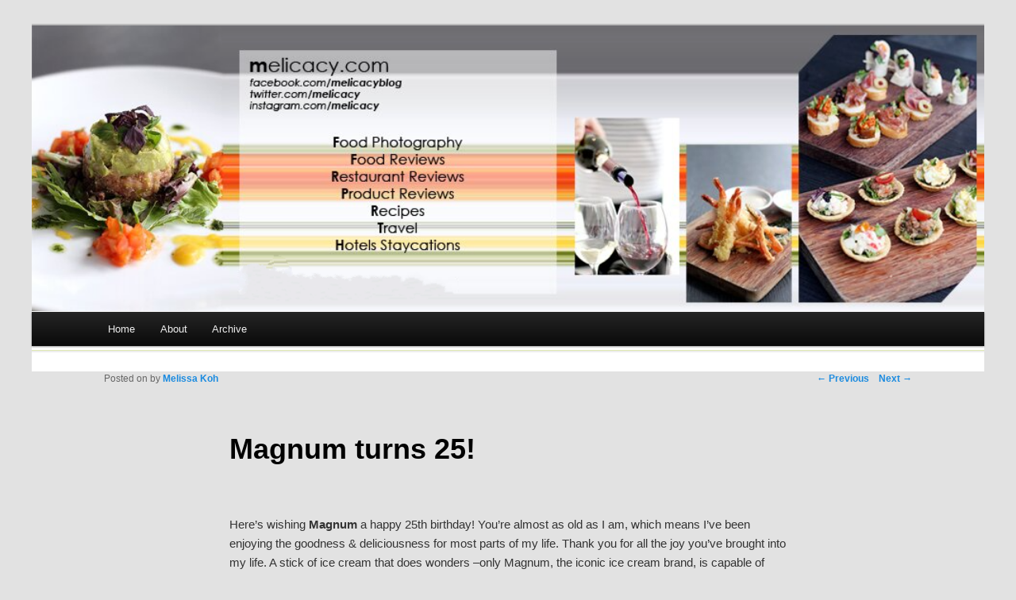

--- FILE ---
content_type: text/html; charset=utf-8
request_url: https://melicacy.com/?p=7261
body_size: 3731
content:
<!DOCTYPE html>
<html lang="en-US" prefix="og: http://ogp.me/ns# fb: http://ogp.me/ns/fb#">
<head>
  <meta charset="utf-8">
  <meta name="viewport" content="width=device-width">
  <title>Magnum; 25th Birthday; Singapore Food Lifestyle Blog</title>
  <link rel="profile" href="https://gmpg.org/xfn/11">
  <link rel="pingback" href="/xmlrpc.php">
  <link rel="canonical" href="/?p=7261">
  <meta property="og:locale" content="en_US">
  <meta property="og:type" content="article">
  <meta property="og:title" content="Magnum; 25th Birthday; Singapore Food Lifestyle Blog">
  <meta property="og:description" content="Here’s wishing Magnum a happy 25th birthday! You’re almost as old as I am, which means I’ve been enjoying the goodness & deliciousness for most parts of my life. Thank you for all the joy you’ve brought into my life. … Continue reading →">
  <meta property="og:url" content="https://melicacy.com/?p=7261">
  <meta property="og:site_name" content="Singapore Food Blog - Melicacy">
  <meta property="article:section" content="Dessert">
  <meta property="article:section" content="Special Occasions">
  <meta property="article:published_time" content="2014-05-23T15:05:54+00:00">
  <meta property="article:modified_time" content="2014-05-26T10:47:58+00:00">
  <meta property="og:updated_time" content="2014-05-26T10:47:58+00:00">
  <meta property="fb:admins" content="543966393">
  <meta property="og:image" content="http://i841.photobucket.com/albums/zz333/melissamsk/dessert/magnum2_zpsab3a7d52.jpg">
  <meta property="og:image" content="http://i841.photobucket.com/albums/zz333/melissamsk/dessert/magnumsilver_zps84c7e938.jpg">
  <meta property="og:image" content="http://i841.photobucket.com/albums/zz333/melissamsk/dessert/magnum1_zps6d092af5.jpg">
  <link rel="alternate" type="application/rss+xml" title="Singapore Food Blog - Melicacy » Feed" href="/?feed=rss2">
  <link rel="alternate" type="application/rss+xml" title="Singapore Food Blog - Melicacy » Comments Feed" href="/?feed=comments-rss2">
  <link rel="alternate" type="application/rss+xml" title="Singapore Food Blog - Melicacy » Magnum turns 25! Comments Feed" href="/?feed=rss2&p=7261">
  <link rel="stylesheet" id="jetpack_likes-css" href="/wp-content/plugins/jetpack/modules/likes/style.css?ver=3.1.1" type="text/css" media="all">
  <link rel="stylesheet" id="jetpack-subscriptions-css" href="/wp-content/plugins/jetpack/modules/subscriptions/subscriptions.css?ver=3.9.2" type="text/css" media="all">
  <link rel="stylesheet" id="instag-slider-css" href="/wp-content/plugins/instagram-slider-widget/assets/css/instag-slider.css?ver=1.1.0" type="text/css" media="all">
  <link rel="stylesheet" id="jetpack-widgets-css" href="/wp-content/plugins/jetpack/modules/widgets/widgets.css?ver=20121003" type="text/css" media="all">
  <link rel="stylesheet" id="duster-css" href="/wp-content/themes/duster/style.css?ver=3.9.2" type="text/css" media="all">
  <link rel="stylesheet" id="sharedaddy-css" href="/wp-content/plugins/jetpack/modules/sharedaddy/sharing.css?ver=3.1.1" type="text/css" media="all">
  <link rel="stylesheet" id="genericons-css" href="/wp-content/plugins/jetpack/_inc/genericons/genericons/genericons.css?ver=3.1" type="text/css" media="all">
  <link rel="stylesheet" id="widget-grid-and-list-css" href="/wp-content/plugins/jetpack/modules/widgets/widget-grid-and-list.css?ver=3.9.2" type="text/css" media="all">
  <script type="text/javascript" src="/wp-includes/js/jquery/jquery.js?ver=1.11.0"></script>
  <script type="text/javascript" src="/wp-includes/js/jquery/jquery-migrate.min.js?ver=1.2.1"></script>
  
  
  
  <link rel="EditURI" type="application/rsd+xml" title="RSD" href="/xmlrpc.php?rsd">
  <link rel="wlwmanifest" type="application/wlwmanifest+xml" href="/wp-includes/wlwmanifest.xml">
  <link rel="shortlink" href="https://wp.me/p2cLAL-1T7">
  <meta property="og:type" content="article">
  <meta property="og:url" content="https://melicacy.com/?p=7261">
  <meta property="og:title" content="Magnum turns 25!">
  <meta property="og:site_name" content="Singapore Food Blog - Melicacy">
  <meta property="og:locale" content="en_US">
  <meta property="og:description" content="Here’s wishing Magnum a happy 25th birthday! You’re almost as old as I am, which means I’ve been enjoying the goodness & deliciousness for most parts of my life. Thank you for all the joy you’ve brought into my life. A stick of ice cream that does...">
  <meta property="og:image" content="http://i841.photobucket.com/albums/zz333/melissamsk/dessert/magnum2_zpsab3a7d52.jpg">
  <style type="text/css">
                        #site-title,
                #site-description {
                        position: absolute;
                        clip: rect(1px 1px 1px 1px); /* IE6, IE7 */
                        clip: rect(1px, 1px, 1px, 1px);
                }
  </style>
  
</head>
<body class="single single-post postid-7261 single-format-standard singular">
  <div id="page" class="hfeed">
    <header id="branding" role="banner">
      <hgroup>
        <h1 id="site-title"><span><a href="/" title="Singapore Food Blog – Melicacy" rel="home">Singapore Food Blog – Melicacy</a></span></h1>
        <h2 id="site-description">Food, Travel, Lifestyle</h2>
      </hgroup><a href="/"><img src="/wp-content/default123.jpg" width="1000" height="300" alt=""></a>
      <div class="only-search with-image">
        
      </div>
      <nav id="access" role="navigation">
        <h1 class="section-heading">Main menu</h1>
        <div class="skip-link screen-reader-text">
          <a href="#content" title="Skip to content">Skip to content</a>
        </div>
        <div class="menu">
          <ul>
            <li>
              <a href="/">Home</a>
            </li>
            <li class="page_item page-item-6092">
              <a href="/?page_id=6092">About</a>
            </li>
            <li class="page_item page-item-3329">
              <a href="/?page_id=3329">Archive</a>
            </li>
          </ul>
        </div>
      </nav>
    </header>
    <div id="main">
      <div id="primary">
        <div id="content" role="main">
          <nav id="nav-single">
            <h1 class="section-heading">Post navigation</h1>
<span class="nav-previous"><a href="/?p=7255" rel="prev">← Previous</a></span> <span class="nav-next"><a href="/?p=7267" rel="next">Next →</a></span>
          </nav>
          <article id="post-7261" class="post-7261 post type-post status-publish format-standard hentry category-dessert category-special-occasions">
            <header class="entry-header">
              <h1 class="entry-title">Magnum turns 25!</h1>
              <div class="entry-meta">
                <span class="sep">Posted on</span> <a href="/?p=7261" rel="bookmark"><time class="entry-date" datetime="2014-05-23T15:05:54+00:00" pubdate=""></time></a> <span class="sep">by</span> <span class="author vcard"><a class="url fn n" href="/?author=2" title="View all posts by Melissa Koh">Melissa Koh</a></span>
              </div>
            </header>
            <div class="entry-content">
              <p></p>
              <p>Here’s wishing <strong>Magnum</strong> a happy 25th birthday! You’re almost as old as I am, which means I’ve been enjoying the goodness & deliciousness for most parts of my life. Thank you for all the joy you’ve brought into my life. A stick of ice cream that does wonders –only Magnum, the iconic ice cream brand, is capable of that. <span id="more-7261"></span></p>
              <p></p>
              <p>Here’re some of the most significant moments in Magnum’s history:</p>
              <p>1989: The birth of Magnum with the Magnum Classic<br>
              1992: The launch of Magnum Almond<br>
              1993: The launch of Magnum White<br>
              1999: The launch of Magnum Double Caramel<br>
              2010: The launch of Magnum Gold<br>
              2013: The launch of Magnum Black Espresso and Magnum Pink Marc de Champagne<br>
              2014: The launch of Magnum Silver</p>
              <p></p>
              <p>Delectable till the very last speck.</p>
              <p>For more information on Magnum in Singapore, visit <!-- melicacy.com <a href="http://www.mymagnum.com.sg"> -->http://www.mymagnum.com.sg<!-- melicacy.com </a> --></p>
              <div class="sharedaddy sd-sharing-enabled">
                <div class="robots-nocontent sd-block sd-social sd-social-icon-text sd-sharing">
                  <h3 class="sd-title">Share this:</h3>
                  <div class="sd-content">
                    <ul>
                      
                    </ul>
                  </div>
                </div>
              </div>
              <div class="sharedaddy sd-block sd-like jetpack-likes-widget-wrapper jetpack-likes-widget-unloaded" id="like-post-wrapper-32595555-7261-54073ef0d6191" data-src="//widgets.wp.com/likes/#blog_id=32595555&post_id=7261&origin=melicacy.com&obj_id=32595555-7261-54073ef0d6191" data-name="like-post-frame-32595555-7261-54073ef0d6191">
                <h3 class="sd-title">Like this:</h3>
                <div class="likes-widget-placeholder post-likes-widget-placeholder" style="height:55px">
                  <span class="button"><span>Like</span></span> <span class="loading">Loading...</span>
                </div>
<span class="sd-text-color"></span><a class="sd-link-color"></a>
              </div>
            </div>
            <footer class="entry-meta">
              This entry was posted in <a href="/?cat=125" title="View all posts in Dessert" rel="category">Dessert</a>, <a href="/?cat=182" title="View all posts in Special Occasions" rel="category">Special Occasions</a> by <a href="/?author=2">Melissa Koh</a>. Bookmark the <a href="/?p=7261" title="Permalink to Magnum turns 25!" rel="bookmark">permalink</a>.
            </footer>
          </article>
          <script>
          </script>
</div>
<a name="comments" id="comments"></a>
          <div id="FatPandaFacebookComments">
            <noscript></noscript>
            <div class="fb-comments" data-colorscheme="light" data-href="/?p=7261" data-num-posts="10" data-publish_feed="true" data-width="600"></div>
          </div>
        </div>
      </div>
    </div>
    <footer id="colophon" role="contentinfo">
      <div id="supplementary" class="one">
        <div id="first" class="widget-area" role="complementary">
          <aside id="linkcat-26" class="widget widget_links">
            <h1 class="widget-title">About Me</h1>
            <ul class="xoxo blogroll">
              <li>
                
              </li>
              <li>
                
              </li>
            </ul>
          </aside>
          <aside id="linkcat-67" class="widget widget_links">
            <h1 class="widget-title">food blogs, kitchens & recipes</h1>
            <ul class="xoxo blogroll">
              <li>
                <a href="http://www.alexischeong.com/">Alexis</a>
              </li>
              <li>
                <!-- melicacy.com <a href="http://www.celestialdelish.com"> -->Celes<!-- melicacy.com </a> -->
              </li>
              <li>
                <a href="http://claralovekitchen.wordpress.com">Clara</a>
              </li>
              <li>
                <a href="http://anythingalsoeat.wordpress.com/">CY</a>
              </li>
              <li>
                <a href="http://sgfoodonfoot.com/">Derrick</a>
              </li>
              <li>
                <a href="http://mrfoodnotes.wordpress.com/">Eugene</a>
              </li>
              <li>
                <a href="http://thefoodrecipe.com">Jozel</a>
              </li>
              <li>
                <a href="http://myfoodsirens.wordpress.com/">Kaelyn</a>
              </li>
              <li>
                <a href="http://www.superfinefeline.com">Karen</a>
              </li>
              <li>
                <a href="http://rubbisheatrubbishgrow.wordpress.com/">Nat</a>
              </li>
              <li>
                <a href="http://yumyumformytumtum.wordpress.com/">Peter</a>
              </li>
              <li>
                <a href="http://www.hisfoodblog.com/">Rayner</a>
              </li>
              <li>
                <a href="http://www.Sparklette.net">Sparklette</a>
              </li>
            </ul>
          </aside>
          <aside id="linkcat-27" class="widget widget_links">
            <h1 class="widget-title">Links</h1>
            <ul class="xoxo blogroll">
              <li>
                All about Domo Kun
              </li>
            </ul>
          </aside>
          <aside id="linkcat-79" class="widget widget_links">
            <h1 class="widget-title">Visuals</h1>
            <ul class="xoxo blogroll">
              <li>
                
              </li>
            </ul>
          </aside>
        </div>
      </div>
      <div id="site-generator">
        <a href="http://wordpress.org/" title="A Semantic Personal Publishing Platform" rel="generator">Proudly powered by WordPress</a> <span class="sep">|</span> Theme: Duster by <a href="http://automattic.com/" rel="designer">Automattic</a>.
      </div>
    </footer>
  
  <div style="display:none"></div>
   
   
  
  <div id="sharing_email" style="display: none;">
    
  </div>
  <div id="likes-other-gravatars">
    <div class="likes-text">
      <span>%d</span> bloggers like this:
    </div>
    <ul class="wpl-avatars sd-like-gravatars"></ul>
  </div>
   
   
   
  <script type="text/javascript" src="https://s.gravatar.com/js/gprofiles.js?ver=2014Sepaa"></script> 
   
   
   
   
   
  
<script defer src="https://static.cloudflareinsights.com/beacon.min.js/vcd15cbe7772f49c399c6a5babf22c1241717689176015" integrity="sha512-ZpsOmlRQV6y907TI0dKBHq9Md29nnaEIPlkf84rnaERnq6zvWvPUqr2ft8M1aS28oN72PdrCzSjY4U6VaAw1EQ==" data-cf-beacon='{"version":"2024.11.0","token":"2d60888d056a4aa6b401c3b5727283c6","r":1,"server_timing":{"name":{"cfCacheStatus":true,"cfEdge":true,"cfExtPri":true,"cfL4":true,"cfOrigin":true,"cfSpeedBrain":true},"location_startswith":null}}' crossorigin="anonymous"></script>
</body>
</html>


--- FILE ---
content_type: text/css; charset=
request_url: https://melicacy.com/wp-content/plugins/instagram-slider-widget/assets/css/instag-slider.css?ver=1.1.0
body_size: 664
content:
/* Flexislider Default Settings */
.pllexislider { margin: 0; padding: 0; }
.pllexislider .slides > li {display: none; -webkit-backface-visibility: hidden;} /* Hide the slides before the JS is loaded. Avoids image jumping */
.pllexislider .slides img {width: 100%; display: block;}
.pllexislider .slides:after { display: block; clear: both; visibility: hidden; line-height: 0; height: 0;}
.pllex-pauseplay span { text-transform: capitalize; }
.pllexislider, .pllexislider .slides li, .pllexislider .slides > li > a { height: 100%; }

/* no list style */
.instag .no-bullet, .pllexislider .no-bullet { list-style:none; padding: 0; margin:0; }

/* Flexi Slider Template */
.pllexislider { margin: 0; position: relative; }
.pllex-viewport { max-height: 2000px; -webkit-transition: all 1s ease; -moz-transition: all 1s ease; -o-transition: all 1s ease; transition: all 1s ease; }
.loading .pllex-viewport { max-height: 300px; }
.pllexislider .slides { zoom: 1; overflow: hidden; }

/* Thumbnails Template */
.instag ul.thumbnails > li { margin:0 auto; display: inline-block; *display:inline; float: none; width:24% !important; }
.instag ul.thumbnails img { width: 100%; }

/* Control Nav */
.pllexislider .pllex-control-nav { z-index:2; position: absolute;  top: 10px; right: 0px; padding: 0 15px; margin-right: auto; margin-left: auto }
.pllexislider.overlay .pllex-control-nav { display:none; }
.pllexislider .pllex-control-nav li { margin: 0 3px; display: inline-block; zoom: 1; *display: inline; }
.pllexislider .pllex-control-paging li a { width: 11px; border: none; height: 11px; display: block; background: #fff; background: rgba(255,255,255,255,0.5); cursor: pointer; text-indent: -9999px; -webkit-border-radius: 20px; -moz-border-radius: 20px; -o-border-radius: 20px; border-radius: 20px; -webkit-box-shadow: inset 0 0 2px rgba(0,0,0,0.3); -moz-box-shadow: inset 0 0 2px rgba(0,0,0,0.3); -o-box-shadow: inset 0 0 2px rgba(0,0,0,0.3); box-shadow: inset 0 0 2px rgba(0,0,0,0.3); }
.pllexislider .pllex-control-paging li a:hover,
.pllexislider .pllex-control-paging li a.pllex-active { background: rgba(0,0,0,0.6); -webkit-box-shadow: 0px 0px 1px 2px rgba(255,255,255,1); -moz-box-shadow: 0px 0px 1px 2px rgba(255,255,255,0.7); box-shadow: 0px 0px 1px 2px rgba(255,255,255,1);}
.pllexislider .pllex-control-paging li a.pllex-active { cursor: default; }

/* Slider Normal */
.pllexislider.normal ul li .instadescription p { margin-top:5px; margin-bottom: 5px; display: block; }
.pllexislider.normal ul li .instatime { margin-top:5px; width: 40%; float:right; text-align: right; }

/* Slider Overlay */
.pllexislider.overlay ul li .jr-insta-wrap { position: relative; color: #FFF; line-height: normal; }
.pllexislider.overlay ul li .jr-insta-wrap .jr-insta-datacontainer { position: absolute; display: none; left: 0; bottom: 0; width: 100%; text-shadow: 0 0 5px rgba(0,0,0,0.7); background: rgba(0,0,0,0.4); padding: 5px 15px; -moz-box-sizing: border-box; -webkit-box-sizing: border-box; box-sizing: border-box; }
.pllexislider.overlay ul li .jr-insta-wrap .jr-insta-datacontainer .jr-insta-desc { line-height: normal; color: #FFF;  margin-top: 5px; margin-bottom: 5px; display: block; }
.pllexislider.overlay ul li .jr-insta-wrap .jr-insta-datacontainer .jr-insta-time { width: 40%; float:right; text-align: right; }
.pllexislider.overlay ul li .jr-insta-wrap .jr-insta-datacontainer .jr-insta-username a { color: #FFF !important; text-decoration: none; font-weight: bold; } 